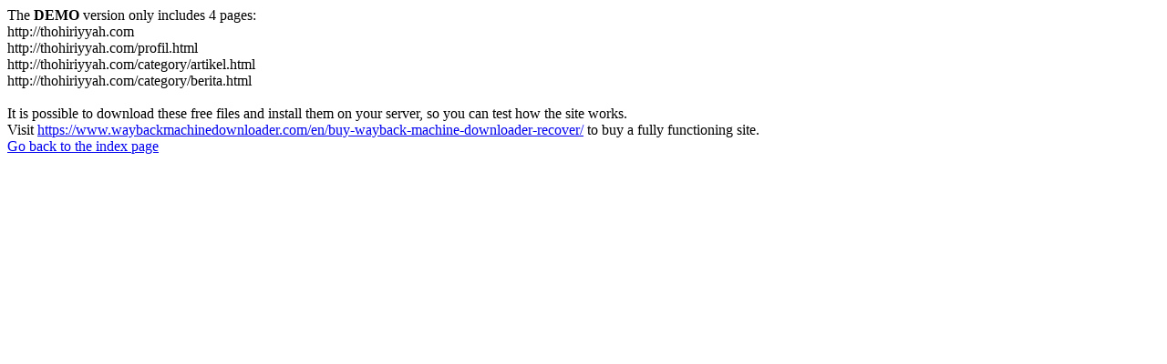

--- FILE ---
content_type: text/html
request_url: https://www.thohiriyyah.com/category/galeri/agenda/
body_size: 56
content:
<meta http-equiv="Content-Type" content="text/html; charset=UTF-8" />The <b>DEMO</b> version only includes 4 pages:<br>http://thohiriyyah.com<br>http://thohiriyyah.com/profil.html<br>http://thohiriyyah.com/category/artikel.html<br>http://thohiriyyah.com/category/berita.html<br><br>It is possible to download these free files and install them on your server, so you can test how the site works.<br>Visit <a href='https://www.waybackmachinedownloader.com/en/buy-wayback-machine-downloader-recover/'>https://www.waybackmachinedownloader.com/en/buy-wayback-machine-downloader-recover/</a> to buy a fully functioning site.<br><a href='../../../index.html'>Go back to the index page</a>